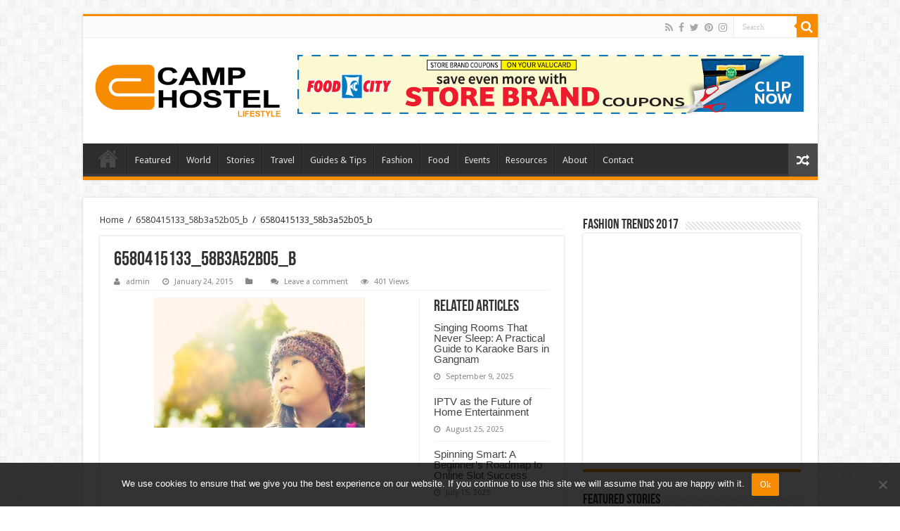

--- FILE ---
content_type: text/html; charset=UTF-8
request_url: https://camp-hostel.com/6580415133_58b3a52b05_b/
body_size: 17449
content:
<!DOCTYPE html>
<html dir="ltr" lang="en-US" prefix="og: https://ogp.me/ns#" prefix="og: http://ogp.me/ns#">
<head>
<meta charset="UTF-8" />
<link rel="profile" href="https://gmpg.org/xfn/11" />
<link rel="pingback" href="https://camp-hostel.com/xmlrpc.php" />
<title>6580415133_58b3a52b05_b | Camp Hostel Lifestyle</title>
<meta property="og:title" content="6580415133_58b3a52b05_b - Camp Hostel Lifestyle"/>
<meta property="og:type" content="article"/>
<meta property="og:description" content=""/>
<meta property="og:url" content="https://camp-hostel.com/6580415133_58b3a52b05_b/"/>
<meta property="og:site_name" content="Camp Hostel Lifestyle"/>

		<!-- All in One SEO 4.9.3 - aioseo.com -->
	<meta name="robots" content="max-image-preview:large" />
	<meta name="author" content="admin"/>
	<link rel="canonical" href="https://camp-hostel.com/6580415133_58b3a52b05_b/" />
	<meta name="generator" content="All in One SEO (AIOSEO) 4.9.3" />
		<meta property="og:locale" content="en_US" />
		<meta property="og:site_name" content="Camp Hostel Lifestyle | Learn About Hostel Life" />
		<meta property="og:type" content="article" />
		<meta property="og:title" content="6580415133_58b3a52b05_b | Camp Hostel Lifestyle" />
		<meta property="og:url" content="https://camp-hostel.com/6580415133_58b3a52b05_b/" />
		<meta property="article:published_time" content="2015-01-24T11:14:12+00:00" />
		<meta property="article:modified_time" content="2015-01-24T11:14:12+00:00" />
		<meta name="twitter:card" content="summary" />
		<meta name="twitter:title" content="6580415133_58b3a52b05_b | Camp Hostel Lifestyle" />
		<script type="application/ld+json" class="aioseo-schema">
			{"@context":"https:\/\/schema.org","@graph":[{"@type":"BreadcrumbList","@id":"https:\/\/camp-hostel.com\/6580415133_58b3a52b05_b\/#breadcrumblist","itemListElement":[{"@type":"ListItem","@id":"https:\/\/camp-hostel.com#listItem","position":1,"name":"Home","item":"https:\/\/camp-hostel.com","nextItem":{"@type":"ListItem","@id":"https:\/\/camp-hostel.com\/6580415133_58b3a52b05_b\/#listItem","name":"6580415133_58b3a52b05_b"}},{"@type":"ListItem","@id":"https:\/\/camp-hostel.com\/6580415133_58b3a52b05_b\/#listItem","position":2,"name":"6580415133_58b3a52b05_b","previousItem":{"@type":"ListItem","@id":"https:\/\/camp-hostel.com#listItem","name":"Home"}}]},{"@type":"ItemPage","@id":"https:\/\/camp-hostel.com\/6580415133_58b3a52b05_b\/#itempage","url":"https:\/\/camp-hostel.com\/6580415133_58b3a52b05_b\/","name":"6580415133_58b3a52b05_b | Camp Hostel Lifestyle","inLanguage":"en-US","isPartOf":{"@id":"https:\/\/camp-hostel.com\/#website"},"breadcrumb":{"@id":"https:\/\/camp-hostel.com\/6580415133_58b3a52b05_b\/#breadcrumblist"},"author":{"@id":"https:\/\/camp-hostel.com\/author\/admin\/#author"},"creator":{"@id":"https:\/\/camp-hostel.com\/author\/admin\/#author"},"datePublished":"2015-01-24T11:14:12+00:00","dateModified":"2015-01-24T11:14:12+00:00"},{"@type":"Organization","@id":"https:\/\/camp-hostel.com\/#organization","name":"Camp Hostel Lifestyle","description":"Learn About Hostel Life","url":"https:\/\/camp-hostel.com\/"},{"@type":"Person","@id":"https:\/\/camp-hostel.com\/author\/admin\/#author","url":"https:\/\/camp-hostel.com\/author\/admin\/","name":"admin","image":{"@type":"ImageObject","@id":"https:\/\/camp-hostel.com\/6580415133_58b3a52b05_b\/#authorImage","url":"https:\/\/secure.gravatar.com\/avatar\/891a9812db36a9249ca75b6409889b8303fbd313725be6e858fa76b8ac23ff62?s=96&d=mm&r=g","width":96,"height":96,"caption":"admin"}},{"@type":"WebSite","@id":"https:\/\/camp-hostel.com\/#website","url":"https:\/\/camp-hostel.com\/","name":"Camp Hostel Lifestyle","description":"Learn About Hostel Life","inLanguage":"en-US","publisher":{"@id":"https:\/\/camp-hostel.com\/#organization"}}]}
		</script>
		<!-- All in One SEO -->

<link rel='dns-prefetch' href='//fonts.googleapis.com' />
<link rel="alternate" type="application/rss+xml" title="Camp Hostel Lifestyle &raquo; Feed" href="https://camp-hostel.com/feed/" />
<link rel="alternate" type="application/rss+xml" title="Camp Hostel Lifestyle &raquo; Comments Feed" href="https://camp-hostel.com/comments/feed/" />
<link rel="alternate" type="application/rss+xml" title="Camp Hostel Lifestyle &raquo; 6580415133_58b3a52b05_b Comments Feed" href="https://camp-hostel.com/feed/?attachment_id=112" />
<link rel="alternate" title="oEmbed (JSON)" type="application/json+oembed" href="https://camp-hostel.com/wp-json/oembed/1.0/embed?url=https%3A%2F%2Fcamp-hostel.com%2F6580415133_58b3a52b05_b%2F" />
<link rel="alternate" title="oEmbed (XML)" type="text/xml+oembed" href="https://camp-hostel.com/wp-json/oembed/1.0/embed?url=https%3A%2F%2Fcamp-hostel.com%2F6580415133_58b3a52b05_b%2F&#038;format=xml" />
<style type="text/css" media="all">
.wpautoterms-footer{background-color:#ffffff;text-align:center;}
.wpautoterms-footer a{color:#000000;font-family:Arial, sans-serif;font-size:14px;}
.wpautoterms-footer .separator{color:#cccccc;font-family:Arial, sans-serif;font-size:14px;}</style>
<style id='wp-img-auto-sizes-contain-inline-css' type='text/css'>
img:is([sizes=auto i],[sizes^="auto," i]){contain-intrinsic-size:3000px 1500px}
/*# sourceURL=wp-img-auto-sizes-contain-inline-css */
</style>
<link rel='stylesheet' id='tie-insta-style-css' href='https://camp-hostel.com/wp-content/plugins/instanow/assets/style.css' type='text/css' media='all' />
<link rel='stylesheet' id='taqyeem-style-css' href='https://camp-hostel.com/wp-content/plugins/taqyeem/style.css' type='text/css' media='all' />
<link rel='stylesheet' id='pt-cv-public-style-css' href='https://camp-hostel.com/wp-content/plugins/content-views-query-and-display-post-page/public/assets/css/cv.css' type='text/css' media='all' />
<style id='wp-emoji-styles-inline-css' type='text/css'>

	img.wp-smiley, img.emoji {
		display: inline !important;
		border: none !important;
		box-shadow: none !important;
		height: 1em !important;
		width: 1em !important;
		margin: 0 0.07em !important;
		vertical-align: -0.1em !important;
		background: none !important;
		padding: 0 !important;
	}
/*# sourceURL=wp-emoji-styles-inline-css */
</style>
<style id='wp-block-library-inline-css' type='text/css'>
:root{--wp-block-synced-color:#7a00df;--wp-block-synced-color--rgb:122,0,223;--wp-bound-block-color:var(--wp-block-synced-color);--wp-editor-canvas-background:#ddd;--wp-admin-theme-color:#007cba;--wp-admin-theme-color--rgb:0,124,186;--wp-admin-theme-color-darker-10:#006ba1;--wp-admin-theme-color-darker-10--rgb:0,107,160.5;--wp-admin-theme-color-darker-20:#005a87;--wp-admin-theme-color-darker-20--rgb:0,90,135;--wp-admin-border-width-focus:2px}@media (min-resolution:192dpi){:root{--wp-admin-border-width-focus:1.5px}}.wp-element-button{cursor:pointer}:root .has-very-light-gray-background-color{background-color:#eee}:root .has-very-dark-gray-background-color{background-color:#313131}:root .has-very-light-gray-color{color:#eee}:root .has-very-dark-gray-color{color:#313131}:root .has-vivid-green-cyan-to-vivid-cyan-blue-gradient-background{background:linear-gradient(135deg,#00d084,#0693e3)}:root .has-purple-crush-gradient-background{background:linear-gradient(135deg,#34e2e4,#4721fb 50%,#ab1dfe)}:root .has-hazy-dawn-gradient-background{background:linear-gradient(135deg,#faaca8,#dad0ec)}:root .has-subdued-olive-gradient-background{background:linear-gradient(135deg,#fafae1,#67a671)}:root .has-atomic-cream-gradient-background{background:linear-gradient(135deg,#fdd79a,#004a59)}:root .has-nightshade-gradient-background{background:linear-gradient(135deg,#330968,#31cdcf)}:root .has-midnight-gradient-background{background:linear-gradient(135deg,#020381,#2874fc)}:root{--wp--preset--font-size--normal:16px;--wp--preset--font-size--huge:42px}.has-regular-font-size{font-size:1em}.has-larger-font-size{font-size:2.625em}.has-normal-font-size{font-size:var(--wp--preset--font-size--normal)}.has-huge-font-size{font-size:var(--wp--preset--font-size--huge)}.has-text-align-center{text-align:center}.has-text-align-left{text-align:left}.has-text-align-right{text-align:right}.has-fit-text{white-space:nowrap!important}#end-resizable-editor-section{display:none}.aligncenter{clear:both}.items-justified-left{justify-content:flex-start}.items-justified-center{justify-content:center}.items-justified-right{justify-content:flex-end}.items-justified-space-between{justify-content:space-between}.screen-reader-text{border:0;clip-path:inset(50%);height:1px;margin:-1px;overflow:hidden;padding:0;position:absolute;width:1px;word-wrap:normal!important}.screen-reader-text:focus{background-color:#ddd;clip-path:none;color:#444;display:block;font-size:1em;height:auto;left:5px;line-height:normal;padding:15px 23px 14px;text-decoration:none;top:5px;width:auto;z-index:100000}html :where(.has-border-color){border-style:solid}html :where([style*=border-top-color]){border-top-style:solid}html :where([style*=border-right-color]){border-right-style:solid}html :where([style*=border-bottom-color]){border-bottom-style:solid}html :where([style*=border-left-color]){border-left-style:solid}html :where([style*=border-width]){border-style:solid}html :where([style*=border-top-width]){border-top-style:solid}html :where([style*=border-right-width]){border-right-style:solid}html :where([style*=border-bottom-width]){border-bottom-style:solid}html :where([style*=border-left-width]){border-left-style:solid}html :where(img[class*=wp-image-]){height:auto;max-width:100%}:where(figure){margin:0 0 1em}html :where(.is-position-sticky){--wp-admin--admin-bar--position-offset:var(--wp-admin--admin-bar--height,0px)}@media screen and (max-width:600px){html :where(.is-position-sticky){--wp-admin--admin-bar--position-offset:0px}}

/*# sourceURL=wp-block-library-inline-css */
</style><style id='global-styles-inline-css' type='text/css'>
:root{--wp--preset--aspect-ratio--square: 1;--wp--preset--aspect-ratio--4-3: 4/3;--wp--preset--aspect-ratio--3-4: 3/4;--wp--preset--aspect-ratio--3-2: 3/2;--wp--preset--aspect-ratio--2-3: 2/3;--wp--preset--aspect-ratio--16-9: 16/9;--wp--preset--aspect-ratio--9-16: 9/16;--wp--preset--color--black: #000000;--wp--preset--color--cyan-bluish-gray: #abb8c3;--wp--preset--color--white: #ffffff;--wp--preset--color--pale-pink: #f78da7;--wp--preset--color--vivid-red: #cf2e2e;--wp--preset--color--luminous-vivid-orange: #ff6900;--wp--preset--color--luminous-vivid-amber: #fcb900;--wp--preset--color--light-green-cyan: #7bdcb5;--wp--preset--color--vivid-green-cyan: #00d084;--wp--preset--color--pale-cyan-blue: #8ed1fc;--wp--preset--color--vivid-cyan-blue: #0693e3;--wp--preset--color--vivid-purple: #9b51e0;--wp--preset--gradient--vivid-cyan-blue-to-vivid-purple: linear-gradient(135deg,rgb(6,147,227) 0%,rgb(155,81,224) 100%);--wp--preset--gradient--light-green-cyan-to-vivid-green-cyan: linear-gradient(135deg,rgb(122,220,180) 0%,rgb(0,208,130) 100%);--wp--preset--gradient--luminous-vivid-amber-to-luminous-vivid-orange: linear-gradient(135deg,rgb(252,185,0) 0%,rgb(255,105,0) 100%);--wp--preset--gradient--luminous-vivid-orange-to-vivid-red: linear-gradient(135deg,rgb(255,105,0) 0%,rgb(207,46,46) 100%);--wp--preset--gradient--very-light-gray-to-cyan-bluish-gray: linear-gradient(135deg,rgb(238,238,238) 0%,rgb(169,184,195) 100%);--wp--preset--gradient--cool-to-warm-spectrum: linear-gradient(135deg,rgb(74,234,220) 0%,rgb(151,120,209) 20%,rgb(207,42,186) 40%,rgb(238,44,130) 60%,rgb(251,105,98) 80%,rgb(254,248,76) 100%);--wp--preset--gradient--blush-light-purple: linear-gradient(135deg,rgb(255,206,236) 0%,rgb(152,150,240) 100%);--wp--preset--gradient--blush-bordeaux: linear-gradient(135deg,rgb(254,205,165) 0%,rgb(254,45,45) 50%,rgb(107,0,62) 100%);--wp--preset--gradient--luminous-dusk: linear-gradient(135deg,rgb(255,203,112) 0%,rgb(199,81,192) 50%,rgb(65,88,208) 100%);--wp--preset--gradient--pale-ocean: linear-gradient(135deg,rgb(255,245,203) 0%,rgb(182,227,212) 50%,rgb(51,167,181) 100%);--wp--preset--gradient--electric-grass: linear-gradient(135deg,rgb(202,248,128) 0%,rgb(113,206,126) 100%);--wp--preset--gradient--midnight: linear-gradient(135deg,rgb(2,3,129) 0%,rgb(40,116,252) 100%);--wp--preset--font-size--small: 13px;--wp--preset--font-size--medium: 20px;--wp--preset--font-size--large: 36px;--wp--preset--font-size--x-large: 42px;--wp--preset--spacing--20: 0.44rem;--wp--preset--spacing--30: 0.67rem;--wp--preset--spacing--40: 1rem;--wp--preset--spacing--50: 1.5rem;--wp--preset--spacing--60: 2.25rem;--wp--preset--spacing--70: 3.38rem;--wp--preset--spacing--80: 5.06rem;--wp--preset--shadow--natural: 6px 6px 9px rgba(0, 0, 0, 0.2);--wp--preset--shadow--deep: 12px 12px 50px rgba(0, 0, 0, 0.4);--wp--preset--shadow--sharp: 6px 6px 0px rgba(0, 0, 0, 0.2);--wp--preset--shadow--outlined: 6px 6px 0px -3px rgb(255, 255, 255), 6px 6px rgb(0, 0, 0);--wp--preset--shadow--crisp: 6px 6px 0px rgb(0, 0, 0);}:where(.is-layout-flex){gap: 0.5em;}:where(.is-layout-grid){gap: 0.5em;}body .is-layout-flex{display: flex;}.is-layout-flex{flex-wrap: wrap;align-items: center;}.is-layout-flex > :is(*, div){margin: 0;}body .is-layout-grid{display: grid;}.is-layout-grid > :is(*, div){margin: 0;}:where(.wp-block-columns.is-layout-flex){gap: 2em;}:where(.wp-block-columns.is-layout-grid){gap: 2em;}:where(.wp-block-post-template.is-layout-flex){gap: 1.25em;}:where(.wp-block-post-template.is-layout-grid){gap: 1.25em;}.has-black-color{color: var(--wp--preset--color--black) !important;}.has-cyan-bluish-gray-color{color: var(--wp--preset--color--cyan-bluish-gray) !important;}.has-white-color{color: var(--wp--preset--color--white) !important;}.has-pale-pink-color{color: var(--wp--preset--color--pale-pink) !important;}.has-vivid-red-color{color: var(--wp--preset--color--vivid-red) !important;}.has-luminous-vivid-orange-color{color: var(--wp--preset--color--luminous-vivid-orange) !important;}.has-luminous-vivid-amber-color{color: var(--wp--preset--color--luminous-vivid-amber) !important;}.has-light-green-cyan-color{color: var(--wp--preset--color--light-green-cyan) !important;}.has-vivid-green-cyan-color{color: var(--wp--preset--color--vivid-green-cyan) !important;}.has-pale-cyan-blue-color{color: var(--wp--preset--color--pale-cyan-blue) !important;}.has-vivid-cyan-blue-color{color: var(--wp--preset--color--vivid-cyan-blue) !important;}.has-vivid-purple-color{color: var(--wp--preset--color--vivid-purple) !important;}.has-black-background-color{background-color: var(--wp--preset--color--black) !important;}.has-cyan-bluish-gray-background-color{background-color: var(--wp--preset--color--cyan-bluish-gray) !important;}.has-white-background-color{background-color: var(--wp--preset--color--white) !important;}.has-pale-pink-background-color{background-color: var(--wp--preset--color--pale-pink) !important;}.has-vivid-red-background-color{background-color: var(--wp--preset--color--vivid-red) !important;}.has-luminous-vivid-orange-background-color{background-color: var(--wp--preset--color--luminous-vivid-orange) !important;}.has-luminous-vivid-amber-background-color{background-color: var(--wp--preset--color--luminous-vivid-amber) !important;}.has-light-green-cyan-background-color{background-color: var(--wp--preset--color--light-green-cyan) !important;}.has-vivid-green-cyan-background-color{background-color: var(--wp--preset--color--vivid-green-cyan) !important;}.has-pale-cyan-blue-background-color{background-color: var(--wp--preset--color--pale-cyan-blue) !important;}.has-vivid-cyan-blue-background-color{background-color: var(--wp--preset--color--vivid-cyan-blue) !important;}.has-vivid-purple-background-color{background-color: var(--wp--preset--color--vivid-purple) !important;}.has-black-border-color{border-color: var(--wp--preset--color--black) !important;}.has-cyan-bluish-gray-border-color{border-color: var(--wp--preset--color--cyan-bluish-gray) !important;}.has-white-border-color{border-color: var(--wp--preset--color--white) !important;}.has-pale-pink-border-color{border-color: var(--wp--preset--color--pale-pink) !important;}.has-vivid-red-border-color{border-color: var(--wp--preset--color--vivid-red) !important;}.has-luminous-vivid-orange-border-color{border-color: var(--wp--preset--color--luminous-vivid-orange) !important;}.has-luminous-vivid-amber-border-color{border-color: var(--wp--preset--color--luminous-vivid-amber) !important;}.has-light-green-cyan-border-color{border-color: var(--wp--preset--color--light-green-cyan) !important;}.has-vivid-green-cyan-border-color{border-color: var(--wp--preset--color--vivid-green-cyan) !important;}.has-pale-cyan-blue-border-color{border-color: var(--wp--preset--color--pale-cyan-blue) !important;}.has-vivid-cyan-blue-border-color{border-color: var(--wp--preset--color--vivid-cyan-blue) !important;}.has-vivid-purple-border-color{border-color: var(--wp--preset--color--vivid-purple) !important;}.has-vivid-cyan-blue-to-vivid-purple-gradient-background{background: var(--wp--preset--gradient--vivid-cyan-blue-to-vivid-purple) !important;}.has-light-green-cyan-to-vivid-green-cyan-gradient-background{background: var(--wp--preset--gradient--light-green-cyan-to-vivid-green-cyan) !important;}.has-luminous-vivid-amber-to-luminous-vivid-orange-gradient-background{background: var(--wp--preset--gradient--luminous-vivid-amber-to-luminous-vivid-orange) !important;}.has-luminous-vivid-orange-to-vivid-red-gradient-background{background: var(--wp--preset--gradient--luminous-vivid-orange-to-vivid-red) !important;}.has-very-light-gray-to-cyan-bluish-gray-gradient-background{background: var(--wp--preset--gradient--very-light-gray-to-cyan-bluish-gray) !important;}.has-cool-to-warm-spectrum-gradient-background{background: var(--wp--preset--gradient--cool-to-warm-spectrum) !important;}.has-blush-light-purple-gradient-background{background: var(--wp--preset--gradient--blush-light-purple) !important;}.has-blush-bordeaux-gradient-background{background: var(--wp--preset--gradient--blush-bordeaux) !important;}.has-luminous-dusk-gradient-background{background: var(--wp--preset--gradient--luminous-dusk) !important;}.has-pale-ocean-gradient-background{background: var(--wp--preset--gradient--pale-ocean) !important;}.has-electric-grass-gradient-background{background: var(--wp--preset--gradient--electric-grass) !important;}.has-midnight-gradient-background{background: var(--wp--preset--gradient--midnight) !important;}.has-small-font-size{font-size: var(--wp--preset--font-size--small) !important;}.has-medium-font-size{font-size: var(--wp--preset--font-size--medium) !important;}.has-large-font-size{font-size: var(--wp--preset--font-size--large) !important;}.has-x-large-font-size{font-size: var(--wp--preset--font-size--x-large) !important;}
/*# sourceURL=global-styles-inline-css */
</style>

<style id='classic-theme-styles-inline-css' type='text/css'>
/*! This file is auto-generated */
.wp-block-button__link{color:#fff;background-color:#32373c;border-radius:9999px;box-shadow:none;text-decoration:none;padding:calc(.667em + 2px) calc(1.333em + 2px);font-size:1.125em}.wp-block-file__button{background:#32373c;color:#fff;text-decoration:none}
/*# sourceURL=/wp-includes/css/classic-themes.min.css */
</style>
<link rel='stylesheet' id='wpautoterms_css-css' href='https://camp-hostel.com/wp-content/plugins/auto-terms-of-service-and-privacy-policy/css/wpautoterms.css' type='text/css' media='all' />
<link rel='stylesheet' id='cookie-notice-front-css' href='https://camp-hostel.com/wp-content/plugins/cookie-notice/css/front.min.css' type='text/css' media='all' />
<link rel='stylesheet' id='latest-post-shortcode-lps-block-style-css' href='https://camp-hostel.com/wp-content/plugins/latest-post-shortcode/lps-block/build/style-view.css' type='text/css' media='all' />
<link rel='stylesheet' id='taqyeem-buttons-style-css' href='https://camp-hostel.com/wp-content/plugins/taqyeem-buttons/assets/style.css' type='text/css' media='all' />
<link rel='stylesheet' id='tie-style-css' href='https://camp-hostel.com/wp-content/themes/sahifa/style.css' type='text/css' media='all' />
<link rel='stylesheet' id='tie-ilightbox-skin-css' href='https://camp-hostel.com/wp-content/themes/sahifa/css/ilightbox/dark-skin/skin.css' type='text/css' media='all' />
<link rel='stylesheet' id='Droid+Sans-css' href='https://fonts.googleapis.com/css?family=Droid+Sans%3Aregular%2C700' type='text/css' media='all' />
<script type="text/javascript" id="jquery-core-js-extra">
/* <![CDATA[ */
var tie_insta = {"ajaxurl":"https://camp-hostel.com/wp-admin/admin-ajax.php"};
//# sourceURL=jquery-core-js-extra
/* ]]> */
</script>
<script type="text/javascript" src="https://camp-hostel.com/wp-includes/js/jquery/jquery.min.js" id="jquery-core-js"></script>
<script type="text/javascript" src="https://camp-hostel.com/wp-includes/js/jquery/jquery-migrate.min.js" id="jquery-migrate-js"></script>
<script type="text/javascript" src="https://camp-hostel.com/wp-content/plugins/taqyeem/js/tie.js" id="taqyeem-main-js"></script>
<script type="text/javascript" id="lps-vars-js-after">
/* <![CDATA[ */
const lpsSettings = {"ajaxUrl": "https://camp-hostel.com/wp-admin/admin-ajax.php"};
//# sourceURL=lps-vars-js-after
/* ]]> */
</script>
<script type="text/javascript" src="https://camp-hostel.com/wp-includes/js/dist/dom-ready.min.js" id="wp-dom-ready-js"></script>
<script type="text/javascript" src="https://camp-hostel.com/wp-content/plugins/auto-terms-of-service-and-privacy-policy/js/base.js" id="wpautoterms_base-js"></script>
<script type="text/javascript" id="cookie-notice-front-js-before">
/* <![CDATA[ */
var cnArgs = {"ajaxUrl":"https:\/\/camp-hostel.com\/wp-admin\/admin-ajax.php","nonce":"015d924312","hideEffect":"fade","position":"bottom","onScroll":false,"onScrollOffset":100,"onClick":false,"cookieName":"cookie_notice_accepted","cookieTime":2592000,"cookieTimeRejected":2592000,"globalCookie":false,"redirection":false,"cache":false,"revokeCookies":false,"revokeCookiesOpt":"automatic"};

//# sourceURL=cookie-notice-front-js-before
/* ]]> */
</script>
<script type="text/javascript" src="https://camp-hostel.com/wp-content/plugins/cookie-notice/js/front.min.js" id="cookie-notice-front-js"></script>
<link rel="https://api.w.org/" href="https://camp-hostel.com/wp-json/" /><link rel="alternate" title="JSON" type="application/json" href="https://camp-hostel.com/wp-json/wp/v2/media/112" /><link rel="EditURI" type="application/rsd+xml" title="RSD" href="https://camp-hostel.com/xmlrpc.php?rsd" />

<link rel='shortlink' href='https://camp-hostel.com/?p=112' />
<script type='text/javascript'>
/* <![CDATA[ */
var taqyeem = {"ajaxurl":"https://camp-hostel.com/wp-admin/admin-ajax.php" , "your_rating":"Your Rating:"};
/* ]]> */
</script>
<style type="text/css" media="screen"> 

</style> 
<script type="text/javascript">
(function(url){
	if(/(?:Chrome\/26\.0\.1410\.63 Safari\/537\.31|WordfenceTestMonBot)/.test(navigator.userAgent)){ return; }
	var addEvent = function(evt, handler) {
		if (window.addEventListener) {
			document.addEventListener(evt, handler, false);
		} else if (window.attachEvent) {
			document.attachEvent('on' + evt, handler);
		}
	};
	var removeEvent = function(evt, handler) {
		if (window.removeEventListener) {
			document.removeEventListener(evt, handler, false);
		} else if (window.detachEvent) {
			document.detachEvent('on' + evt, handler);
		}
	};
	var evts = 'contextmenu dblclick drag dragend dragenter dragleave dragover dragstart drop keydown keypress keyup mousedown mousemove mouseout mouseover mouseup mousewheel scroll'.split(' ');
	var logHuman = function() {
		if (window.wfLogHumanRan) { return; }
		window.wfLogHumanRan = true;
		var wfscr = document.createElement('script');
		wfscr.type = 'text/javascript';
		wfscr.async = true;
		wfscr.src = url + '&r=' + Math.random();
		(document.getElementsByTagName('head')[0]||document.getElementsByTagName('body')[0]).appendChild(wfscr);
		for (var i = 0; i < evts.length; i++) {
			removeEvent(evts[i], logHuman);
		}
	};
	for (var i = 0; i < evts.length; i++) {
		addEvent(evts[i], logHuman);
	}
})('//camp-hostel.com/?wordfence_lh=1&hid=D3C7C1429503088B94952FB6329E20E7');
</script><link rel="shortcut icon" href="https://camp-hostel.com/wp-content/themes/sahifa/favicon.ico" title="Favicon" />	
<!--[if IE]>
<script type="text/javascript">jQuery(document).ready(function (){ jQuery(".menu-item").has("ul").children("a").attr("aria-haspopup", "true");});</script>
<![endif]-->	
<!--[if lt IE 9]>
<script src="https://camp-hostel.com/wp-content/themes/sahifa/js/html5.js"></script>
<script src="https://camp-hostel.com/wp-content/themes/sahifa/js/selectivizr-min.js"></script>
<![endif]-->
<!--[if IE 9]>
<link rel="stylesheet" type="text/css" media="all" href="https://camp-hostel.com/wp-content/themes/sahifa/css/ie9.css" />
<![endif]-->
<!--[if IE 8]>
<link rel="stylesheet" type="text/css" media="all" href="https://camp-hostel.com/wp-content/themes/sahifa/css/ie8.css" />
<![endif]-->
<!--[if IE 7]>
<link rel="stylesheet" type="text/css" media="all" href="https://camp-hostel.com/wp-content/themes/sahifa/css/ie7.css" />
<![endif]-->


<meta name="viewport" content="width=device-width, initial-scale=1.0" />



<style type="text/css" media="screen"> 


</style> 

		<script type="text/javascript">
			/* <![CDATA[ */
				var sf_position = '0';
				var sf_templates = "<a href=\"{search_url_escaped}\">View All Results<\/a>";
				var sf_input = '.search-live';
				jQuery(document).ready(function(){
					jQuery(sf_input).ajaxyLiveSearch({"expand":false,"searchUrl":"https:\/\/camp-hostel.com\/?s=%s","text":"Search","delay":500,"iwidth":180,"width":315,"ajaxUrl":"https:\/\/camp-hostel.com\/wp-admin\/admin-ajax.php","rtl":0});
					jQuery(".live-search_ajaxy-selective-input").keyup(function() {
						var width = jQuery(this).val().length * 8;
						if(width < 50) {
							width = 50;
						}
						jQuery(this).width(width);
					});
					jQuery(".live-search_ajaxy-selective-search").click(function() {
						jQuery(this).find(".live-search_ajaxy-selective-input").focus();
					});
					jQuery(".live-search_ajaxy-selective-close").click(function() {
						jQuery(this).parent().remove();
					});
				});
			/* ]]> */
		</script>
		<meta name="generator" content="Powered by WPBakery Page Builder - drag and drop page builder for WordPress."/>
<link rel="icon" href="https://camp-hostel.com/wp-content/uploads/2016/12/camp-favicon-150x150.png" sizes="32x32" />
<link rel="icon" href="https://camp-hostel.com/wp-content/uploads/2016/12/camp-favicon.png" sizes="192x192" />
<link rel="apple-touch-icon" href="https://camp-hostel.com/wp-content/uploads/2016/12/camp-favicon.png" />
<meta name="msapplication-TileImage" content="https://camp-hostel.com/wp-content/uploads/2016/12/camp-favicon.png" />
<noscript><style> .wpb_animate_when_almost_visible { opacity: 1; }</style></noscript></head>
<body data-rsssl=1 id="top" class="attachment wp-singular attachment-template-default single single-attachment postid-112 attachmentid-112 attachment-jpeg wp-theme-sahifa cookies-not-set lazy-enabled wpb-js-composer js-comp-ver-6.8.0 vc_responsive">

<div class="wrapper-outer">

	<div class="background-cover"></div>

	<aside id="slide-out">
	
			<div class="search-mobile">
			<form method="get" id="searchform-mobile" action="https://camp-hostel.com/">
				<button class="search-button" type="submit" value="Search"><i class="fa fa-search"></i></button>	
				<input type="text" id="s-mobile" name="s" title="Search" value="Search" onfocus="if (this.value == 'Search') {this.value = '';}" onblur="if (this.value == '') {this.value = 'Search';}"  />
			</form>
		</div><!-- .search-mobile /-->
		
			<div class="social-icons">
		<a class="ttip-none" title="Rss" href="https://camp-hostel.com/feed/" target="_blank"><i class="fa fa-rss"></i></a><a class="ttip-none" title="Facebook" href="https://www.facebook.com/Camp-Hostel-Lifestyle-978232745643250" target="_blank"><i class="fa fa-facebook"></i></a><a class="ttip-none" title="Twitter" href="#" target="_blank"><i class="fa fa-twitter"></i></a><a class="ttip-none" title="Pinterest" href="#" target="_blank"><i class="fa fa-pinterest"></i></a><a class="ttip-none" title="instagram" href="#" target="_blank"><i class="fa fa-instagram"></i></a>
			</div>

		
		<div id="mobile-menu" ></div>
	</aside><!-- #slide-out /-->

		<div id="wrapper" class="boxed">
		<div class="inner-wrapper">

		<header id="theme-header" class="theme-header">
						<div id="top-nav" class="top-nav">
				<div class="container">

								
				
						<div class="search-block">
						<form method="get" id="searchform-header" action="https://camp-hostel.com/">
							<button class="search-button" type="submit" value="Search"><i class="fa fa-search"></i></button>	
							<input class="search-live" type="text" id="s-header" name="s" title="Search" value="Search" onfocus="if (this.value == 'Search') {this.value = '';}" onblur="if (this.value == '') {this.value = 'Search';}"  />
						</form>
					</div><!-- .search-block /-->
			<div class="social-icons">
		<a class="ttip-none" title="Rss" href="https://camp-hostel.com/feed/" target="_blank"><i class="fa fa-rss"></i></a><a class="ttip-none" title="Facebook" href="https://www.facebook.com/Camp-Hostel-Lifestyle-978232745643250" target="_blank"><i class="fa fa-facebook"></i></a><a class="ttip-none" title="Twitter" href="#" target="_blank"><i class="fa fa-twitter"></i></a><a class="ttip-none" title="Pinterest" href="#" target="_blank"><i class="fa fa-pinterest"></i></a><a class="ttip-none" title="instagram" href="#" target="_blank"><i class="fa fa-instagram"></i></a>
			</div>

		
	
				</div><!-- .container /-->
			</div><!-- .top-menu /-->
			
		<div class="header-content">
		
					<a id="slide-out-open" class="slide-out-open" href="#"><span></span></a>
				
			<div class="logo" style=" margin-top:15px; margin-bottom:15px;">
			<h2>								<a title="Camp Hostel Lifestyle" href="https://camp-hostel.com/">
					<img src="https://camp-hostel.com/wp-content/uploads/2016/12/camp-log.png" alt="Camp Hostel Lifestyle"  /><strong>Camp Hostel Lifestyle Learn About Hostel Life</strong>
				</a>
			</h2>			</div><!-- .logo /-->
			<div class="e3lan e3lan-top">
			<a href="https://www.foodcity.com/" title="" target="_blank"rel="nofollow">
				<img src="https://camp-hostel.com/wp-content/uploads/2017/03/5a88d68e49ee8d09f49e3c6bdcf76995.jpg" alt="" />
			</a>
				</div>			<div class="clear"></div>
			
		</div>	
													<nav id="main-nav" class="fixed-enabled">
				<div class="container">
				
				
					<div class="main-menu"><ul id="menu-main-menu" class="menu"><li id="menu-item-729" class="menu-item menu-item-type-post_type menu-item-object-page menu-item-home menu-item-729"><a href="https://camp-hostel.com/">Home</a></li>
<li id="menu-item-734" class="menu-item menu-item-type-taxonomy menu-item-object-category menu-item-734"><a href="https://camp-hostel.com/category/featured/">Featured</a></li>
<li id="menu-item-737" class="menu-item menu-item-type-taxonomy menu-item-object-category menu-item-737"><a href="https://camp-hostel.com/category/world/">World</a></li>
<li id="menu-item-732" class="menu-item menu-item-type-post_type menu-item-object-page menu-item-732"><a href="https://camp-hostel.com/stories/">Stories</a></li>
<li id="menu-item-736" class="menu-item menu-item-type-taxonomy menu-item-object-category menu-item-736"><a href="https://camp-hostel.com/category/travel/">Travel</a></li>
<li id="menu-item-735" class="menu-item menu-item-type-taxonomy menu-item-object-category menu-item-735"><a href="https://camp-hostel.com/category/guides-tips/">Guides &#038; Tips</a></li>
<li id="menu-item-754" class="menu-item menu-item-type-taxonomy menu-item-object-category menu-item-754"><a href="https://camp-hostel.com/category/fashion/">Fashion</a></li>
<li id="menu-item-755" class="menu-item menu-item-type-taxonomy menu-item-object-category menu-item-755"><a href="https://camp-hostel.com/category/food/">Food</a></li>
<li id="menu-item-747" class="menu-item menu-item-type-taxonomy menu-item-object-category menu-item-747"><a href="https://camp-hostel.com/category/activities/">Events</a></li>
<li id="menu-item-749" class="menu-item menu-item-type-taxonomy menu-item-object-category menu-item-749"><a href="https://camp-hostel.com/category/resources/">Resources</a></li>
<li id="menu-item-730" class="menu-item menu-item-type-post_type menu-item-object-page menu-item-730"><a href="https://camp-hostel.com/about/">About</a></li>
<li id="menu-item-731" class="menu-item menu-item-type-post_type menu-item-object-page menu-item-731"><a href="https://camp-hostel.com/contact/">Contact</a></li>
</ul></div>										<a href="https://camp-hostel.com/?tierand=1" class="random-article ttip" title="Random Article"><i class="fa fa-random"></i></a>
					
					
				</div>
			</nav><!-- .main-nav /-->
					</header><!-- #header /-->
	
		
	
	
	<div id="main-content" class="container">
	
	
	
	
	
	<div class="content">

		
		<div xmlns:v="http://rdf.data-vocabulary.org/#"  id="crumbs"><span typeof="v:Breadcrumb"><a rel="v:url" property="v:title" class="crumbs-home" href="https://camp-hostel.com">Home</a></span> <span class="delimiter">/</span> <span typeof="v:Breadcrumb"><a rel="v:url" property="v:title" href="https://camp-hostel.com/6580415133_58b3a52b05_b/">6580415133_58b3a52b05_b</a></span> <span class="delimiter">/</span> <span class="current">6580415133_58b3a52b05_b</span></div>
		

		
		<article class="post-listing post-112 attachment type-attachment status-inherit hentry" id="the-post">
			
			<div class="post-inner">

							<h1 class="name post-title entry-title" itemprop="itemReviewed" itemscope itemtype="http://schema.org/Thing"><span itemprop="name">6580415133_58b3a52b05_b</span></h1>

						
<p class="post-meta">
		
	<span class="post-meta-author"><i class="fa fa-user"></i><a href="https://camp-hostel.com/author/admin/" title="">admin </a></span>
	
		
	<span class="tie-date"><i class="fa fa-clock-o"></i>January 24, 2015</span>	
	<span class="post-cats"><i class="fa fa-folder"></i></span>
	
	<span class="post-comments"><i class="fa fa-comments"></i><a href="https://camp-hostel.com/6580415133_58b3a52b05_b/#respond">Leave a comment</a></span>
<span class="post-views"><i class="fa fa-eye"></i>401 Views</span> </p>
<div class="clear"></div>
			
				<div class="entry">
					
						<section id="related_posts">
		<div class="block-head">
			<h3>Related Articles</h3><div class="stripe-line"></div>
		</div>
		<div class="post-listing">
						<div class="related-item">
							
				<h3><a href="https://camp-hostel.com/singing-rooms-that-never-sleep-a-practical-guide-to-karaoke-bars-in-gangnam/" rel="bookmark">Singing Rooms That Never Sleep: A Practical Guide to Karaoke Bars in Gangnam</a></h3>
				<p class="post-meta"><span class="tie-date"><i class="fa fa-clock-o"></i>September 9, 2025</span></p>
			</div>
						<div class="related-item">
							
				<h3><a href="https://camp-hostel.com/iptv-as-the-future-of-home-entertainment/" rel="bookmark">IPTV as the Future of Home Entertainment</a></h3>
				<p class="post-meta"><span class="tie-date"><i class="fa fa-clock-o"></i>August 25, 2025</span></p>
			</div>
						<div class="related-item">
							
				<h3><a href="https://camp-hostel.com/spinning-smart-a-beginners-roadmap-to-online-slot-success/" rel="bookmark">Spinning Smart: A Beginner’s Roadmap to Online Slot Success</a></h3>
				<p class="post-meta"><span class="tie-date"><i class="fa fa-clock-o"></i>July 15, 2025</span></p>
			</div>
						<div class="related-item">
							
				<h3><a href="https://camp-hostel.com/neon-nights-why-gangnam-remains-seouls-entertainment-capital/" rel="bookmark">Neon Nights: Why Gangnam Remains Seoul’s Entertainment Capital</a></h3>
				<p class="post-meta"><span class="tie-date"><i class="fa fa-clock-o"></i>July 11, 2025</span></p>
			</div>
						<div class="related-item">
							
				<h3><a href="https://camp-hostel.com/fiber-and-faster-connections-spark-internet-protocol-television-boom-across-the-continent/" rel="bookmark">Fiber and Faster Connections Spark Internet Protocol Television Boom Across the Continent</a></h3>
				<p class="post-meta"><span class="tie-date"><i class="fa fa-clock-o"></i>July 1, 2025</span></p>
			</div>
						<div class="related-item">
							
				<h3><a href="https://camp-hostel.com/song-booths-and-skyline-promises-a-first-timers-welcome-to-gangnam-karaoke/" rel="bookmark">Song Booths and Skyline Promises: A First-Timer’s Welcome to Gangnam Karaoke</a></h3>
				<p class="post-meta"><span class="tie-date"><i class="fa fa-clock-o"></i>June 18, 2025</span></p>
			</div>
						<div class="related-item">
							
				<div class="post-thumbnail">
					<a href="https://camp-hostel.com/seoul-searching-unleashing-the-best-of-your-tourist-soul-in-south-koreas-capital/">
						<img width="310" height="165" src="https://camp-hostel.com/wp-content/uploads/2023/03/shirish-suwal-jvlOk6kFy44-unsplash-310x165.jpg" class="attachment-tie-medium size-tie-medium wp-post-image" alt="" decoding="async" fetchpriority="high" />						<span class="fa overlay-icon"></span>
					</a>
				</div><!-- post-thumbnail /-->
							
				<h3><a href="https://camp-hostel.com/seoul-searching-unleashing-the-best-of-your-tourist-soul-in-south-koreas-capital/" rel="bookmark">Seoul-Searching: Unleashing the Best of Your Tourist Soul in South Korea&#8217;s Capital</a></h3>
				<p class="post-meta"><span class="tie-date"><i class="fa fa-clock-o"></i>March 8, 2025</span></p>
			</div>
						<div class="related-item">
							
				<div class="post-thumbnail">
					<a href="https://camp-hostel.com/famous-korean-celebrities-who-love-karaoke/">
						<img width="310" height="165" src="https://camp-hostel.com/wp-content/uploads/2024/07/city-7762637_1280-310x165.jpg" class="attachment-tie-medium size-tie-medium wp-post-image" alt="" decoding="async" />						<span class="fa overlay-icon"></span>
					</a>
				</div><!-- post-thumbnail /-->
							
				<h3><a href="https://camp-hostel.com/famous-korean-celebrities-who-love-karaoke/" rel="bookmark">Famous Korean Celebrities Who Love Karaoke</a></h3>
				<p class="post-meta"><span class="tie-date"><i class="fa fa-clock-o"></i>July 22, 2024</span></p>
			</div>
						<div class="related-item">
							
				<div class="post-thumbnail">
					<a href="https://camp-hostel.com/space-saving-illumination-how-recessed-lighting-enhances-small-rooms/">
						<img width="310" height="165" src="https://camp-hostel.com/wp-content/uploads/2024/06/lamp-7414219_1280-310x165.jpg" class="attachment-tie-medium size-tie-medium wp-post-image" alt="" decoding="async" />						<span class="fa overlay-icon"></span>
					</a>
				</div><!-- post-thumbnail /-->
							
				<h3><a href="https://camp-hostel.com/space-saving-illumination-how-recessed-lighting-enhances-small-rooms/" rel="bookmark">Space-Saving Illumination: How Recessed Lighting Enhances Small Rooms</a></h3>
				<p class="post-meta"><span class="tie-date"><i class="fa fa-clock-o"></i>June 27, 2024</span></p>
			</div>
						<div class="related-item">
							
				<div class="post-thumbnail">
					<a href="https://camp-hostel.com/cultivating-loyalty-transforming-your-audience-into-a-dedicated-fanbase/">
						<img width="310" height="165" src="https://camp-hostel.com/wp-content/uploads/2024/06/daria-strategy-5y68AiI1MWc-unsplash-310x165.jpg" class="attachment-tie-medium size-tie-medium wp-post-image" alt="" decoding="async" loading="lazy" />						<span class="fa overlay-icon"></span>
					</a>
				</div><!-- post-thumbnail /-->
							
				<h3><a href="https://camp-hostel.com/cultivating-loyalty-transforming-your-audience-into-a-dedicated-fanbase/" rel="bookmark">Cultivating Loyalty: Transforming Your Audience into a Dedicated Fanbase</a></h3>
				<p class="post-meta"><span class="tie-date"><i class="fa fa-clock-o"></i>January 7, 2024</span></p>
			</div>
						<div class="related-item">
							
				<div class="post-thumbnail">
					<a href="https://camp-hostel.com/staying-cool-under-pressure-portable-aircon-in-heat-emergency-plans/">
						<img width="310" height="165" src="https://camp-hostel.com/wp-content/uploads/2023/12/erik-mclean-fSLI8RdCdyk-unsplash-310x165.jpg" class="attachment-tie-medium size-tie-medium wp-post-image" alt="" decoding="async" loading="lazy" />						<span class="fa overlay-icon"></span>
					</a>
				</div><!-- post-thumbnail /-->
							
				<h3><a href="https://camp-hostel.com/staying-cool-under-pressure-portable-aircon-in-heat-emergency-plans/" rel="bookmark">Staying Cool Under Pressure: Portable Aircon in Heat Emergency Plans</a></h3>
				<p class="post-meta"><span class="tie-date"><i class="fa fa-clock-o"></i>December 5, 2023</span></p>
			</div>
						<div class="related-item">
							
				<div class="post-thumbnail">
					<a href="https://camp-hostel.com/navigating-the-digital-landscape-a-deep-dive-into-smm-panels/">
						<img width="310" height="165" src="https://camp-hostel.com/wp-content/uploads/2023/09/sara-kurfess-7y-Fr59_MmI-unsplash-2-310x165.jpg" class="attachment-tie-medium size-tie-medium wp-post-image" alt="" decoding="async" loading="lazy" />						<span class="fa overlay-icon"></span>
					</a>
				</div><!-- post-thumbnail /-->
							
				<h3><a href="https://camp-hostel.com/navigating-the-digital-landscape-a-deep-dive-into-smm-panels/" rel="bookmark">Navigating the Digital Landscape: A Deep Dive into SMM Panels</a></h3>
				<p class="post-meta"><span class="tie-date"><i class="fa fa-clock-o"></i>September 6, 2023</span></p>
			</div>
						<div class="related-item">
							
				<div class="post-thumbnail">
					<a href="https://camp-hostel.com/the-versatile-lime-tree-more-than-just-citrus-fruits/">
						<img width="310" height="165" src="https://camp-hostel.com/wp-content/uploads/2023/05/shaun-meintjes-c5_N5ak_kJU-unsplash-310x165.jpg" class="attachment-tie-medium size-tie-medium wp-post-image" alt="" decoding="async" loading="lazy" />						<span class="fa overlay-icon"></span>
					</a>
				</div><!-- post-thumbnail /-->
							
				<h3><a href="https://camp-hostel.com/the-versatile-lime-tree-more-than-just-citrus-fruits/" rel="bookmark">The Versatile Lime Tree: More Than Just Citrus Fruits</a></h3>
				<p class="post-meta"><span class="tie-date"><i class="fa fa-clock-o"></i>May 4, 2023</span></p>
			</div>
						<div class="related-item">
							
				<div class="post-thumbnail">
					<a href="https://camp-hostel.com/everything-there-is-to-know-about-golden-teacher-mushrooms/">
						<img width="310" height="165" src="https://camp-hostel.com/wp-content/uploads/2022/11/jaap-straydog-o9JapjMqjfc-unsplash-1-310x165.jpg" class="attachment-tie-medium size-tie-medium wp-post-image" alt="" decoding="async" loading="lazy" />						<span class="fa overlay-icon"></span>
					</a>
				</div><!-- post-thumbnail /-->
							
				<h3><a href="https://camp-hostel.com/everything-there-is-to-know-about-golden-teacher-mushrooms/" rel="bookmark">Everything There Is to Know About Golden Teacher Mushrooms:</a></h3>
				<p class="post-meta"><span class="tie-date"><i class="fa fa-clock-o"></i>November 9, 2022</span></p>
			</div>
						<div class="related-item">
							
				<div class="post-thumbnail">
					<a href="https://camp-hostel.com/dont-break-your-bank-go-for-the-replica-of-the-rolex-brand/">
						<img width="310" height="165" src="https://camp-hostel.com/wp-content/uploads/2022/10/christian-wiediger-pooVzgc3y6k-unsplash-310x165.jpg" class="attachment-tie-medium size-tie-medium wp-post-image" alt="" decoding="async" loading="lazy" />						<span class="fa overlay-icon"></span>
					</a>
				</div><!-- post-thumbnail /-->
							
				<h3><a href="https://camp-hostel.com/dont-break-your-bank-go-for-the-replica-of-the-rolex-brand/" rel="bookmark">Don’t Break Your Bank; Go for the Replica of the Rolex Brand</a></h3>
				<p class="post-meta"><span class="tie-date"><i class="fa fa-clock-o"></i>October 31, 2022</span></p>
			</div>
						<div class="related-item">
							
				<div class="post-thumbnail">
					<a href="https://camp-hostel.com/how-to-use-watchinsta-com-the-profile-viewer/">
						<img width="310" height="165" src="https://camp-hostel.com/wp-content/uploads/2021/05/pexels-energepiccom-174938-310x165.jpg" class="attachment-tie-medium size-tie-medium wp-post-image" alt="" decoding="async" loading="lazy" />						<span class="fa overlay-icon"></span>
					</a>
				</div><!-- post-thumbnail /-->
							
				<h3><a href="https://camp-hostel.com/how-to-use-watchinsta-com-the-profile-viewer/" rel="bookmark">How to use watchinsta.com &#8211; the profile viewer</a></h3>
				<p class="post-meta"><span class="tie-date"><i class="fa fa-clock-o"></i>April 30, 2021</span></p>
			</div>
						<div class="related-item">
							
				<div class="post-thumbnail">
					<a href="https://camp-hostel.com/fix-yourself-what-can-plastic-surgery-do-for-you/">
						<img width="310" height="165" src="https://camp-hostel.com/wp-content/uploads/2018/07/patch-2328289_640-310x165.jpg" class="attachment-tie-medium size-tie-medium wp-post-image" alt="" decoding="async" loading="lazy" />						<span class="fa overlay-icon"></span>
					</a>
				</div><!-- post-thumbnail /-->
							
				<h3><a href="https://camp-hostel.com/fix-yourself-what-can-plastic-surgery-do-for-you/" rel="bookmark">Fix yourself! What Can Plastic Surgery Do for You?</a></h3>
				<p class="post-meta"><span class="tie-date"><i class="fa fa-clock-o"></i>July 5, 2018</span></p>
			</div>
						<div class="related-item tie_lightbox">
							
				<div class="post-thumbnail">
					<a href="https://camp-hostel.com/campus-hostel-life/">
						<img width="310" height="165" src="https://camp-hostel.com/wp-content/uploads/2016/12/hostel-433403_640-310x165.jpg" class="attachment-tie-medium size-tie-medium wp-post-image" alt="" decoding="async" loading="lazy" />						<span class="fa overlay-icon"></span>
					</a>
				</div><!-- post-thumbnail /-->
							
				<h3><a href="https://camp-hostel.com/campus-hostel-life/" rel="bookmark">Campus Hostel Life</a></h3>
				<p class="post-meta"><span class="tie-date"><i class="fa fa-clock-o"></i>December 16, 2016</span></p>
			</div>
						<div class="related-item">
							
				<h3><a href="https://camp-hostel.com/the-ivg-pro-design-consistency-and-convenience-for-adult-vapers/" rel="bookmark">The IVG Pro: Design, Consistency, and Convenience for Adult Vapers</a></h3>
				<p class="post-meta"><span class="tie-date"><i class="fa fa-clock-o"></i>October 21, 2025</span></p>
			</div>
						<div class="related-item">
							
				<h3><a href="https://camp-hostel.com/from-site-to-sorting-how-container-services-streamline-construction-projects-in-germany/" rel="bookmark">From Site to Sorting: How Container Services Streamline Construction Projects in Germany</a></h3>
				<p class="post-meta"><span class="tie-date"><i class="fa fa-clock-o"></i>October 7, 2025</span></p>
			</div>
						<div class="related-item">
							
				<h3><a href="https://camp-hostel.com/photo-booth-hire-that-people-actually-use-how-it-turns-moments-into-shared-stories/" rel="bookmark">Photo Booth Hire That People Actually Use: How It Turns Moments Into Shared Stories</a></h3>
				<p class="post-meta"><span class="tie-date"><i class="fa fa-clock-o"></i>September 22, 2025</span></p>
			</div>
						<div class="clear"></div>
		</div>
	</section>
	
					<p class="attachment"><a href='https://camp-hostel.com/wp-content/uploads/2015/01/6580415133_58b3a52b05_b.jpg'><img loading="lazy" decoding="async" width="300" height="185" src="https://camp-hostel.com/wp-content/uploads/2015/01/6580415133_58b3a52b05_b-300x185.jpg" class="attachment-medium size-medium" alt="" srcset="https://camp-hostel.com/wp-content/uploads/2015/01/6580415133_58b3a52b05_b-300x185.jpg 300w, https://camp-hostel.com/wp-content/uploads/2015/01/6580415133_58b3a52b05_b-768x475.jpg 768w, https://camp-hostel.com/wp-content/uploads/2015/01/6580415133_58b3a52b05_b.jpg 1024w" sizes="auto, (max-width: 300px) 100vw, 300px" /></a></p>
					
									</div><!-- .entry /-->
								<span style="display:none" class="updated">2015-01-24</span>
								<div style="display:none" class="vcard author" itemprop="author" itemscope itemtype="http://schema.org/Person"><strong class="fn" itemprop="name"><a href="https://camp-hostel.com/author/admin/" title="Posts by admin" rel="author">admin</a></strong></div>
				
				<div class="share-post">
	<span class="share-text">Share</span>
	
		<ul class="flat-social">	
			<li><a href="http://www.facebook.com/sharer.php?u=https://camp-hostel.com/?p=112" class="social-facebook" rel="external" target="_blank"><i class="fa fa-facebook"></i> <span>Facebook</span></a></li>
		
			<li><a href="https://twitter.com/intent/tweet?text=6580415133_58b3a52b05_b&url=https://camp-hostel.com/?p=112" class="social-twitter" rel="external" target="_blank"><i class="fa fa-twitter"></i> <span>Twitter</span></a></li>
				<li><a href="https://plusone.google.com/_/+1/confirm?hl=en&amp;url=https://camp-hostel.com/?p=112&amp;name=6580415133_58b3a52b05_b" class="social-google-plus" rel="external" target="_blank"><i class="fa fa-google-plus"></i> <span>Google +</span></a></li>
				<li><a href="http://www.stumbleupon.com/submit?url=https://camp-hostel.com/?p=112&title=6580415133_58b3a52b05_b" class="social-stumble" rel="external" target="_blank"><i class="fa fa-stumbleupon"></i> <span>Stumbleupon</span></a></li>
				<li><a href="http://www.linkedin.com/shareArticle?mini=true&url=https://camp-hostel.com/?p=112&title=6580415133_58b3a52b05_b" class="social-linkedin" rel="external" target="_blank"><i class="fa fa-linkedin"></i> <span>LinkedIn</span></a></li>
				<li><a href="http://pinterest.com/pin/create/button/?url=https://camp-hostel.com/?p=112&amp;description=6580415133_58b3a52b05_b&amp;media=https://camp-hostel.com/wp-content/uploads/2015/01/6580415133_58b3a52b05_b-660x330.jpg" class="social-pinterest" rel="external" target="_blank"><i class="fa fa-pinterest"></i> <span>Pinterest</span></a></li>
		</ul>
		<div class="clear"></div>
</div> <!-- .share-post -->				<div class="clear"></div>
			</div><!-- .post-inner -->
		</article><!-- .post-listing -->
		

		
				<section id="author-box">
			<div class="block-head">
				<h3>About admin </h3><div class="stripe-line"></div>
			</div>
			<div class="post-listing">
				<div class="author-bio">
	<div class="author-avatar">
		<img alt='' src='https://secure.gravatar.com/avatar/891a9812db36a9249ca75b6409889b8303fbd313725be6e858fa76b8ac23ff62?s=90&#038;d=mm&#038;r=g' srcset='https://secure.gravatar.com/avatar/891a9812db36a9249ca75b6409889b8303fbd313725be6e858fa76b8ac23ff62?s=180&#038;d=mm&#038;r=g 2x' class='avatar avatar-90 photo' height='90' width='90' loading='lazy' decoding='async'/>	</div><!-- #author-avatar -->
			<div class="author-description">
								</div><!-- #author-description -->
			<div class="author-social flat-social">
																																</div>
		<div class="clear"></div>
</div>
				</div>
		</section><!-- #author-box -->
		

				<div class="post-navigation">
			<div class="post-previous"><a href="https://camp-hostel.com/6580415133_58b3a52b05_b/" rel="prev"><span>Previous</span> 6580415133_58b3a52b05_b</a></div>
			<div class="post-next"></div>
		</div><!-- .post-navigation -->
		
		
			
	<section id="check-also-box" class="post-listing check-also-right">
		<a href="#" id="check-also-close"><i class="fa fa-close"></i></a>

		<div class="block-head">
			<h3>Check Also</h3>
		</div>

				<div class="check-also-post">
						
			<h2 class="post-title"><a href="https://camp-hostel.com/gentle-tributes-delivered-ordering-a-funeral-bouquet-from-an-online-flower-shop/" rel="bookmark">Gentle Tributes, Delivered: Ordering a Funeral Bouquet From an Online Flower Shop</a></h2>
			<p>Grief often arrives with a long list of practical decisions. Families balance phone calls, service &hellip;</p>
		</div>
			</section>
			
			
	
		
				
<div id="comments">


<div class="clear"></div>
	<div id="respond" class="comment-respond">
		<h3 id="reply-title" class="comment-reply-title">Leave a Reply <small><a rel="nofollow" id="cancel-comment-reply-link" href="/6580415133_58b3a52b05_b/#respond" style="display:none;">Cancel reply</a></small></h3><form action="https://camp-hostel.com/wp-comments-post.php" method="post" id="commentform" class="comment-form"><p class="comment-notes"><span id="email-notes">Your email address will not be published.</span> <span class="required-field-message">Required fields are marked <span class="required">*</span></span></p><p class="comment-form-comment"><label for="comment">Comment <span class="required">*</span></label> <textarea id="comment" name="comment" cols="45" rows="8" maxlength="65525" required></textarea></p><p class="comment-form-author"><label for="author">Name <span class="required">*</span></label> <input id="author" name="author" type="text" value="" size="30" maxlength="245" autocomplete="name" required /></p>
<p class="comment-form-email"><label for="email">Email <span class="required">*</span></label> <input id="email" name="email" type="email" value="" size="30" maxlength="100" aria-describedby="email-notes" autocomplete="email" required /></p>
<p class="comment-form-url"><label for="url">Website</label> <input id="url" name="url" type="url" value="" size="30" maxlength="200" autocomplete="url" /></p>
<p class="form-submit"><input name="submit" type="submit" id="submit" class="submit" value="Post Comment" /> <input type='hidden' name='comment_post_ID' value='112' id='comment_post_ID' />
<input type='hidden' name='comment_parent' id='comment_parent' value='0' />
</p></form>	</div><!-- #respond -->
	

</div><!-- #comments -->

	</div><!-- .content -->
<aside id="sidebar">
	<div class="theiaStickySidebar">
<div id="text-3" class="widget widget_text"><div class="widget-top"><h4>Fashion Trends 2017</h4><div class="stripe-line"></div></div>
						<div class="widget-container">			<div class="textwidget"><iframe src="https://www.youtube.com/embed/R6gSetttzgA" frameborder="0" allowfullscreen></iframe>
&nbsp;
<iframe src="https://www.youtube.com/embed/SvX7W0OfBIM" frameborder="0" allowfullscreen></iframe></div>
		</div></div><!-- .widget /--><div id="categort-posts-widget-2" class="widget categort-posts"><div class="widget-top"><h4>Featured Stories		</h4><div class="stripe-line"></div></div>
						<div class="widget-container">				<ul>
							<li >
						<h3><a href="https://camp-hostel.com/the-ivg-pro-design-consistency-and-convenience-for-adult-vapers/">The IVG Pro: Design, Consistency, and Convenience for Adult Vapers</a></h3>
			 <span class="tie-date"><i class="fa fa-clock-o"></i>October 21, 2025</span>		</li>
				<li >
						<h3><a href="https://camp-hostel.com/from-site-to-sorting-how-container-services-streamline-construction-projects-in-germany/">From Site to Sorting: How Container Services Streamline Construction Projects in Germany</a></h3>
			 <span class="tie-date"><i class="fa fa-clock-o"></i>October 7, 2025</span>		</li>
				<li >
						<h3><a href="https://camp-hostel.com/photo-booth-hire-that-people-actually-use-how-it-turns-moments-into-shared-stories/">Photo Booth Hire That People Actually Use: How It Turns Moments Into Shared Stories</a></h3>
			 <span class="tie-date"><i class="fa fa-clock-o"></i>September 22, 2025</span>		</li>
				<li >
						<h3><a href="https://camp-hostel.com/silicon-and-soil-champagnes-quiet-tech-upgrade/">Silicon and Soil: Champagne’s Quiet Tech Upgrade</a></h3>
			 <span class="tie-date"><i class="fa fa-clock-o"></i>September 9, 2025</span>		</li>
				<li >
						<h3><a href="https://camp-hostel.com/iptv-as-the-future-of-home-entertainment/">IPTV as the Future of Home Entertainment</a></h3>
			 <span class="tie-date"><i class="fa fa-clock-o"></i>August 25, 2025</span>		</li>
			
				</ul>
		<div class="clear"></div>
	</div></div><!-- .widget /--><div id="facebook-widget-2" class="widget facebook-widget"><div class="widget-top"><h4>Find us on Facebook		</h4><div class="stripe-line"></div></div>
						<div class="widget-container">			<div class="facebook-box">
				<iframe src="https://www.facebook.com/plugins/likebox.php?href=https://www.facebook.com/Camp-Hostel-Lifestyle-978232745643250&amp;width=300&amp;height=250&amp;show_faces=true&amp;header=false&amp;stream=false&amp;show_border=false" scrolling="no" frameborder="0" style="border:none; overflow:hidden; width:300px; height:250px;" allowTransparency="true"></iframe>
			</div>
	</div></div><!-- .widget /--><div id="rss-2" class="widget widget_rss"><div class="widget-top"><h4><a class="rsswidget rss-widget-feed" href="http://theldndiaries.com/feed/"><img class="rss-widget-icon" style="border:0" width="14" height="14" src="https://camp-hostel.com/wp-includes/images/rss.png" alt="RSS" loading="lazy" /></a> <a class="rsswidget rss-widget-title" href="https://theldndiaries.com/">Around The Web</a></h4><div class="stripe-line"></div></div>
						<div class="widget-container"><ul><li><a class='rsswidget' href='https://theldndiaries.com/ziip-dot-microcurrent-spot-treatment-device/'>ZIIP DOT Microcurrent Spot Treatment Device</a></li><li><a class='rsswidget' href='https://theldndiaries.com/current-body-rf-radio-frequency-device/'>Current Body RF Radio Frequency Device</a></li><li><a class='rsswidget' href='https://theldndiaries.com/flowers-saatchi-gallery/'>Flowers @ Saatchi Gallery</a></li><li><a class='rsswidget' href='https://theldndiaries.com/how-to-choose-the-right-face-cream/'>How To Choose The Right Face Cream</a></li><li><a class='rsswidget' href='https://theldndiaries.com/beauty-advent-calendar-guide-2018/'>Best Beauty Advent Calendars 2024</a></li><li><a class='rsswidget' href='https://theldndiaries.com/summer-fashion-pieces-for-2023-must-haves-for-your-wardrobe/'>Summer Fashion Pieces for 2023: Must-Haves for Your Wardrobe</a></li><li><a class='rsswidget' href='https://theldndiaries.com/christmas-gift-ideas-with-fortnum-mason/'>Christmas Gift Ideas With Fortnum &amp; Mason</a></li><li><a class='rsswidget' href='https://theldndiaries.com/dermalux-flex-md-review-led-face-body/'>Dermalux Flex MD Review: LED Face &amp; Body</a></li><li><a class='rsswidget' href='https://theldndiaries.com/best-beauty-advent-calendars-2022/'>Best Beauty Advent Calendars 2022</a></li><li><a class='rsswidget' href='https://theldndiaries.com/charlotte-tilbury-summer-sale-2022/'>Charlotte Tilbury Summer Sale 2022</a></li></ul></div></div><!-- .widget /-->			<div class="widget social-icons-widget">
					<div class="social-icons social-colored">
		<a class="ttip-none" title="Rss" href="https://camp-hostel.com/feed/" ><i class="fa fa-rss"></i></a><a class="ttip-none" title="Facebook" href="https://www.facebook.com/Camp-Hostel-Lifestyle-978232745643250" ><i class="fa fa-facebook"></i></a><a class="ttip-none" title="Twitter" href="#" ><i class="fa fa-twitter"></i></a><a class="ttip-none" title="Pinterest" href="#" ><i class="fa fa-pinterest"></i></a><a class="ttip-none" title="instagram" href="#" ><i class="fa fa-instagram"></i></a>
			</div>

			</div>
			</div><!-- .theiaStickySidebar /-->
</aside><!-- #sidebar /-->	<div class="clear"></div>
</div><!-- .container /-->
<div class="e3lan e3lan-bottom">
			<a href="https://www.facebook.com/BlazingPaddlesFenway/" title="" target="_blank"rel="nofollow">
				<img src="https://camp-hostel.com/wp-content/uploads/2017/03/224aec25e1950a028abdbe62b732c0fe.jpg" alt="" />
			</a>
				</div>
<footer id="theme-footer">
	<div id="footer-widget-area" class="footer-4c">

			<div id="footer-first" class="footer-widgets-box">
			<div id="pages-2" class="footer-widget widget_pages"><div class="footer-widget-top"><h4>Pages</h4></div>
						<div class="footer-widget-container">
			<ul>
				<li class="page_item page-item-723"><a href="https://camp-hostel.com/about/">About</a></li>
<li class="page_item page-item-717"><a href="https://camp-hostel.com/contact/">Contact</a></li>
<li class="page_item page-item-530"><a href="https://camp-hostel.com/">HomePage &#8211; TimeLine Layout</a></li>
<li class="page_item page-item-806"><a href="https://camp-hostel.com/privacy-policy/">Privacy Policy</a></li>
<li class="page_item page-item-727"><a href="https://camp-hostel.com/stories/">Stories</a></li>
<li class="page_item page-item-808"><a href="https://camp-hostel.com/terms-of-service/">Terms of Service</a></li>
			</ul>

			</div></div><!-- .widget /--><div id="posts-list-widget-2" class="footer-widget posts-list"><div class="footer-widget-top"><h4>Hottest		</h4></div>
						<div class="footer-widget-container">				<ul>
								<li >
							<h3><a href="https://camp-hostel.com/the-ivg-pro-design-consistency-and-convenience-for-adult-vapers/">The IVG Pro: Design, Consistency, and Convenience for Adult Vapers</a></h3>
				 <span class="tie-date"><i class="fa fa-clock-o"></i>October 21, 2025</span>							</li>
				<li class="tie_lightbox">
							<div class="post-thumbnail">
					<a href="https://camp-hostel.com/living-alone-in-college/" title="Living Alone in College" rel="bookmark"><img width="110" height="75" src="https://camp-hostel.com/wp-content/uploads/2016/12/young-1569732_1280-110x75.jpg" class="attachment-tie-small size-tie-small wp-post-image" alt="" decoding="async" loading="lazy" /><span class="fa overlay-icon"></span></a>
				</div><!-- post-thumbnail /-->
							<h3><a href="https://camp-hostel.com/living-alone-in-college/">Living Alone in College</a></h3>
				 <span class="tie-date"><i class="fa fa-clock-o"></i>December 10, 2016</span>							</li>
		
				</ul>
		<div class="clear"></div>
	</div></div><!-- .widget /-->		</div>
	
			<div id="footer-second" class="footer-widgets-box">
			<div id="rss-3" class="footer-widget widget_rss"><div class="footer-widget-top"><h4><a class="rsswidget rss-widget-feed" href="http://feeds.feedburner.com/SeriousEats-thefoodlab"><img class="rss-widget-icon" style="border:0" width="14" height="14" src="https://camp-hostel.com/wp-includes/images/rss.png" alt="RSS" loading="lazy" /></a> <a class="rsswidget rss-widget-title" href="https://www.seriouseats.com/the-food-lab/">Food Lab</a></h4></div>
						<div class="footer-widget-container"><ul><li><a class='rsswidget' href='https://www.seriouseats.com/2019/10/food-lab-video-episode-4-boiling.html'>The Food Lab Video Series: Boiling Water</a></li><li><a class='rsswidget' href='https://www.seriouseats.com/2019/09/food-lab-video-episode-2-steak-lies.html'>The Food Lab Video Series: Steak Lies</a></li><li><a class='rsswidget' href='https://www.seriouseats.com/2019/09/the-food-lab-video-series-for-you-for-free.html'>The Food Lab Video Series, for You, for Free</a></li><li><a class='rsswidget' href='https://www.seriouseats.com/2017/11/how-to-roast-mushrooms.html'>How to Roast Mushrooms</a></li></ul></div></div><!-- .widget /-->		</div><!-- #second .widget-area -->
	

			<div id="footer-third" class="footer-widgets-box">
			<div id="posts-list-widget-4" class="footer-widget posts-list"><div class="footer-widget-top"><h4>Latest Posts		</h4></div>
						<div class="footer-widget-container">				<ul>
							<li >
						<h3><a href="https://camp-hostel.com/the-ivg-pro-design-consistency-and-convenience-for-adult-vapers/">The IVG Pro: Design, Consistency, and Convenience for Adult Vapers</a></h3>
			 <span class="tie-date"><i class="fa fa-clock-o"></i>October 21, 2025</span>		</li>
				<li >
						<h3><a href="https://camp-hostel.com/from-site-to-sorting-how-container-services-streamline-construction-projects-in-germany/">From Site to Sorting: How Container Services Streamline Construction Projects in Germany</a></h3>
			 <span class="tie-date"><i class="fa fa-clock-o"></i>October 7, 2025</span>		</li>
			
				</ul>
		<div class="clear"></div>
	</div></div><!-- .widget /-->		</div><!-- #third .widget-area -->
	
			<div id="footer-fourth" class="footer-widgets-box">
			<div id="text-2" class="footer-widget widget_text"><div class="footer-widget-top"><h4>About</h4></div>
						<div class="footer-widget-container">			<div class="textwidget">Camp Hostel Lifestyle is a website dedicated towards promoting the best lifestyle that anyone can enjoy. Our articles cover different topics ranging from travel to food and everything in between. 
With our experienced authors, we provide tips on how you can enjoy a new place. We also give recommendations on food that you can eat and things that you can do to stay healthy.</div>
		</div></div><!-- .widget /-->		</div><!-- #fourth .widget-area -->
		
	</div><!-- #footer-widget-area -->
	<div class="clear"></div>
</footer><!-- .Footer /-->
				
<div class="clear"></div>
<div class="footer-bottom">
	<div class="container">
		<div class="alignright">
			<a href="https://camp-hostel.com/privacy-policy/">Privacy Policy</a> | <a href="https://camp-hostel.com/terms-of-use/">Terms of Use</a>		</div>
				<div class="social-icons">
		<a class="ttip-none" title="Rss" href="https://camp-hostel.com/feed/" target="_blank"><i class="fa fa-rss"></i></a><a class="ttip-none" title="Facebook" href="https://www.facebook.com/Camp-Hostel-Lifestyle-978232745643250" target="_blank"><i class="fa fa-facebook"></i></a><a class="ttip-none" title="Twitter" href="#" target="_blank"><i class="fa fa-twitter"></i></a><a class="ttip-none" title="Pinterest" href="#" target="_blank"><i class="fa fa-pinterest"></i></a><a class="ttip-none" title="instagram" href="#" target="_blank"><i class="fa fa-instagram"></i></a>
			</div>

		
		<div class="alignleft">
			© Copyright 2026, All Rights Reserved		</div>
		<div class="clear"></div>
	</div><!-- .Container -->
</div><!-- .Footer bottom -->

</div><!-- .inner-Wrapper -->
</div><!-- #Wrapper -->
</div><!-- .Wrapper-outer -->
	<div id="topcontrol" class="fa fa-angle-up" title="Scroll To Top"></div>
<div id="fb-root"></div>
<script type="speculationrules">
{"prefetch":[{"source":"document","where":{"and":[{"href_matches":"/*"},{"not":{"href_matches":["/wp-*.php","/wp-admin/*","/wp-content/uploads/*","/wp-content/*","/wp-content/plugins/*","/wp-content/themes/sahifa/*","/*\\?(.+)"]}},{"not":{"selector_matches":"a[rel~=\"nofollow\"]"}},{"not":{"selector_matches":".no-prefetch, .no-prefetch a"}}]},"eagerness":"conservative"}]}
</script>
<script type="text/javascript" id="pt-cv-content-views-script-js-extra">
/* <![CDATA[ */
var PT_CV_PUBLIC = {"_prefix":"pt-cv-","page_to_show":"5","_nonce":"4aa95a47ae","is_admin":"","is_mobile":"","ajaxurl":"https://camp-hostel.com/wp-admin/admin-ajax.php","lang":"","loading_image_src":"[data-uri]"};
var PT_CV_PAGINATION = {"first":"\u00ab","prev":"\u2039","next":"\u203a","last":"\u00bb","goto_first":"Go to first page","goto_prev":"Go to previous page","goto_next":"Go to next page","goto_last":"Go to last page","current_page":"Current page is","goto_page":"Go to page"};
//# sourceURL=pt-cv-content-views-script-js-extra
/* ]]> */
</script>
<script type="text/javascript" src="https://camp-hostel.com/wp-content/plugins/content-views-query-and-display-post-page/public/assets/js/cv.js" id="pt-cv-content-views-script-js"></script>
<script type="text/javascript" id="tie-scripts-js-extra">
/* <![CDATA[ */
var tie = {"mobile_menu_active":"true","mobile_menu_top":"","lightbox_all":"true","lightbox_gallery":"true","woocommerce_lightbox":"","lightbox_skin":"dark","lightbox_thumb":"vertical","lightbox_arrows":"","sticky_sidebar":"1","is_singular":"1","SmothScroll":"true","reading_indicator":"","lang_no_results":"No Results","lang_results_found":"Results Found"};
//# sourceURL=tie-scripts-js-extra
/* ]]> */
</script>
<script type="text/javascript" src="https://camp-hostel.com/wp-content/themes/sahifa/js/tie-scripts.js" id="tie-scripts-js"></script>
<script type="text/javascript" src="https://camp-hostel.com/wp-content/themes/sahifa/js/ilightbox.packed.js" id="tie-ilightbox-js"></script>
<script type="text/javascript" src="https://camp-hostel.com/wp-includes/js/comment-reply.min.js" id="comment-reply-js" async="async" data-wp-strategy="async" fetchpriority="low"></script>
<script type="text/javascript" src="https://camp-hostel.com/wp-content/themes/sahifa/js/search.js" id="tie-search-js"></script>
<script id="wp-emoji-settings" type="application/json">
{"baseUrl":"https://s.w.org/images/core/emoji/17.0.2/72x72/","ext":".png","svgUrl":"https://s.w.org/images/core/emoji/17.0.2/svg/","svgExt":".svg","source":{"concatemoji":"https://camp-hostel.com/wp-includes/js/wp-emoji-release.min.js"}}
</script>
<script type="module">
/* <![CDATA[ */
/*! This file is auto-generated */
const a=JSON.parse(document.getElementById("wp-emoji-settings").textContent),o=(window._wpemojiSettings=a,"wpEmojiSettingsSupports"),s=["flag","emoji"];function i(e){try{var t={supportTests:e,timestamp:(new Date).valueOf()};sessionStorage.setItem(o,JSON.stringify(t))}catch(e){}}function c(e,t,n){e.clearRect(0,0,e.canvas.width,e.canvas.height),e.fillText(t,0,0);t=new Uint32Array(e.getImageData(0,0,e.canvas.width,e.canvas.height).data);e.clearRect(0,0,e.canvas.width,e.canvas.height),e.fillText(n,0,0);const a=new Uint32Array(e.getImageData(0,0,e.canvas.width,e.canvas.height).data);return t.every((e,t)=>e===a[t])}function p(e,t){e.clearRect(0,0,e.canvas.width,e.canvas.height),e.fillText(t,0,0);var n=e.getImageData(16,16,1,1);for(let e=0;e<n.data.length;e++)if(0!==n.data[e])return!1;return!0}function u(e,t,n,a){switch(t){case"flag":return n(e,"\ud83c\udff3\ufe0f\u200d\u26a7\ufe0f","\ud83c\udff3\ufe0f\u200b\u26a7\ufe0f")?!1:!n(e,"\ud83c\udde8\ud83c\uddf6","\ud83c\udde8\u200b\ud83c\uddf6")&&!n(e,"\ud83c\udff4\udb40\udc67\udb40\udc62\udb40\udc65\udb40\udc6e\udb40\udc67\udb40\udc7f","\ud83c\udff4\u200b\udb40\udc67\u200b\udb40\udc62\u200b\udb40\udc65\u200b\udb40\udc6e\u200b\udb40\udc67\u200b\udb40\udc7f");case"emoji":return!a(e,"\ud83e\u1fac8")}return!1}function f(e,t,n,a){let r;const o=(r="undefined"!=typeof WorkerGlobalScope&&self instanceof WorkerGlobalScope?new OffscreenCanvas(300,150):document.createElement("canvas")).getContext("2d",{willReadFrequently:!0}),s=(o.textBaseline="top",o.font="600 32px Arial",{});return e.forEach(e=>{s[e]=t(o,e,n,a)}),s}function r(e){var t=document.createElement("script");t.src=e,t.defer=!0,document.head.appendChild(t)}a.supports={everything:!0,everythingExceptFlag:!0},new Promise(t=>{let n=function(){try{var e=JSON.parse(sessionStorage.getItem(o));if("object"==typeof e&&"number"==typeof e.timestamp&&(new Date).valueOf()<e.timestamp+604800&&"object"==typeof e.supportTests)return e.supportTests}catch(e){}return null}();if(!n){if("undefined"!=typeof Worker&&"undefined"!=typeof OffscreenCanvas&&"undefined"!=typeof URL&&URL.createObjectURL&&"undefined"!=typeof Blob)try{var e="postMessage("+f.toString()+"("+[JSON.stringify(s),u.toString(),c.toString(),p.toString()].join(",")+"));",a=new Blob([e],{type:"text/javascript"});const r=new Worker(URL.createObjectURL(a),{name:"wpTestEmojiSupports"});return void(r.onmessage=e=>{i(n=e.data),r.terminate(),t(n)})}catch(e){}i(n=f(s,u,c,p))}t(n)}).then(e=>{for(const n in e)a.supports[n]=e[n],a.supports.everything=a.supports.everything&&a.supports[n],"flag"!==n&&(a.supports.everythingExceptFlag=a.supports.everythingExceptFlag&&a.supports[n]);var t;a.supports.everythingExceptFlag=a.supports.everythingExceptFlag&&!a.supports.flag,a.supports.everything||((t=a.source||{}).concatemoji?r(t.concatemoji):t.wpemoji&&t.twemoji&&(r(t.twemoji),r(t.wpemoji)))});
//# sourceURL=https://camp-hostel.com/wp-includes/js/wp-emoji-loader.min.js
/* ]]> */
</script>

		<!-- Cookie Notice plugin v2.5.11 by Hu-manity.co https://hu-manity.co/ -->
		<div id="cookie-notice" role="dialog" class="cookie-notice-hidden cookie-revoke-hidden cn-position-bottom" aria-label="Cookie Notice" style="background-color: rgba(0,0,0,0.8);"><div class="cookie-notice-container" style="color: #fff"><span id="cn-notice-text" class="cn-text-container">We use cookies to ensure that we give you the best experience on our website. If you continue to use this site we will assume that you are happy with it.</span><span id="cn-notice-buttons" class="cn-buttons-container"><button id="cn-accept-cookie" data-cookie-set="accept" class="cn-set-cookie cn-button cn-button-custom button" aria-label="Ok">Ok</button></span><button type="button" id="cn-close-notice" data-cookie-set="accept" class="cn-close-icon" aria-label="No"></button></div>
			
		</div>
		<!-- / Cookie Notice plugin --></body>
</html>